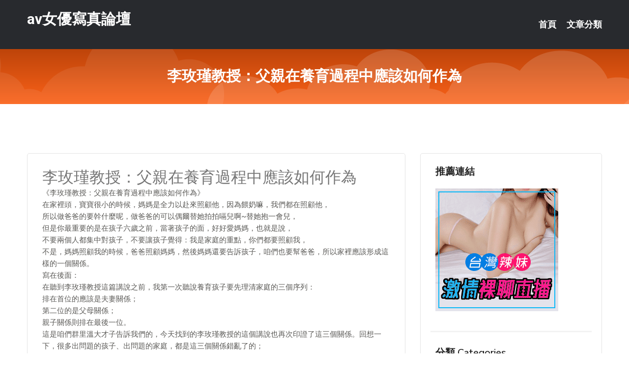

--- FILE ---
content_type: text/html; charset=UTF-8
request_url: http://www.ke26yy.com/post/10178.html
body_size: 19109
content:
<!DOCTYPE html>
<html lang="zh-Hant-TW">
<head>
<meta charset="utf-8">
<title>李玫瑾教授：父親在養育過程中應該如何作為-av女優寫真論壇</title>
<!-- Stylesheets -->
<link href="/css/bootstrap.css" rel="stylesheet">
<link href="/css/style.css" rel="stylesheet">
<link href="/css/responsive.css" rel="stylesheet">
<link href="/css/custom.css" rel="stylesheet">  
<!-- Responsive -->
<meta http-equiv="X-UA-Compatible" content="IE=edge">
<meta name="viewport" content="width=device-width, initial-scale=1.0, maximum-scale=1.0, user-scalable=0">
<!--[if lt IE 9]><script src="https://cdnjs.cloudflare.com/ajax/libs/html5shiv/3.7.3/html5shiv.js"></script><![endif]-->
<!--[if lt IE 9]><script src="/js/respond.js"></script><![endif]-->
</head>

<body>


<div class="page-wrapper">
    
    <!-- Main Header-->
    <header class="main-header header-style-one">
      
        <div class="upper-header">
            <div class="auto-container">
                <div class="main-box clearfix">
                    <div class="logo-box">
                        <div class="logo"><a href="/">av女優寫真論壇</a></div>
                    </div>

                    <div class="nav-outer clearfix">
                        <!-- Main Menu -->
                        <nav class="main-menu navbar-expand-md">
                            <div class="navbar-header">
                                <!-- Toggle Button -->      
                                <button class="navbar-toggler" type="button" data-toggle="collapse" data-target="#navbarSupportedContent" aria-controls="navbarSupportedContent" aria-expanded="false" aria-label="Toggle navigation">
                                    <span class="icofont-navigation-menu"></span> 
								</button>
                            </div>
                            
                            <div class="collapse navbar-collapse clearfix" id="navbarSupportedContent">
                                <ul class="navigation navbar-nav default-hover">
                                    
                                    <li><a href="/">首頁</a></li>
                                    <li class="dropdown"><a href="#">文章分類</a>
                                        <ul>
										<li><a href="/bbs/絲襪美腿">絲襪美腿</a></li><li><a href="/bbs/視訊聊天">視訊聊天</a></li><li><a href="/bbs/健康醫藥">健康醫藥</a></li><li><a href="/bbs/養生觀念">養生觀念</a></li><li><a href="/bbs/育兒分享">育兒分享</a></li><li><a href="/bbs/寵物愛好">寵物愛好</a></li><li><a href="/bbs/娛樂話題">娛樂話題</a></li><li><a href="/bbs/遊戲空間">遊戲空間</a></li><li><a href="/bbs/動漫天地">動漫天地</a></li><li><a href="/bbs/科學新知">科學新知</a></li><li><a href="/bbs/歷史縱橫">歷史縱橫</a></li><li><a href="/bbs/幽默搞笑">幽默搞笑</a></li><li><a href="/bbs/八卦奇聞">八卦奇聞</a></li><li><a href="/bbs/日本AV女優">日本AV女優</a></li><li><a href="/bbs/性愛話題">性愛話題</a></li><li><a href="/bbs/正妹自拍">正妹自拍</a></li><li><a href="/bbs/男女情感">男女情感</a></li><li><a href="/bbs/美女模特">美女模特</a></li><li><a href="/bbs/Av影片">Av影片</a></li>                                        </ul>
                                    </li>
									 
                                </ul>
                            </div>
                        </nav><!-- Main Menu End-->                        
                        <!-- Main Menu End-->
                    </div>
                </div>
            </div>
        </div>

        <!--Sticky Header-->
        <div class="sticky-header">
            <div class="auto-container clearfix">
                <!--Logo-->
                <div class="logo pull-left">
                    <a href="/">av女優寫真論壇</a>
                </div>
                
                <!--Right Col-->
                <div class="right-col pull-right">
                    <!-- Main Menu -->
                    <nav class="main-menu navbar-expand-md">
                        <button class="button navbar-toggler" type="button" data-toggle="collapse" data-target="#navbarSupportedContent1" aria-controls="navbarSupportedContent" aria-expanded="false" aria-label="Toggle navigation">
                            <span class="icon-bar"></span>
                            <span class="icon-bar"></span>
                            <span class="icon-bar"></span>
                        </button>

                          <div class="collapse navbar-collapse" id="navbarSupportedContent1">
                            <ul class="navigation navbar-nav default-hover">
                                    
                                    <li><a href="/">首頁</a></li>
                                    <li class="dropdown"><a href="#">文章分類</a>
                                        <ul>
											<li><a href="/bbs/絲襪美腿">絲襪美腿</a></li><li><a href="/bbs/視訊聊天">視訊聊天</a></li><li><a href="/bbs/健康醫藥">健康醫藥</a></li><li><a href="/bbs/養生觀念">養生觀念</a></li><li><a href="/bbs/育兒分享">育兒分享</a></li><li><a href="/bbs/寵物愛好">寵物愛好</a></li><li><a href="/bbs/娛樂話題">娛樂話題</a></li><li><a href="/bbs/遊戲空間">遊戲空間</a></li><li><a href="/bbs/動漫天地">動漫天地</a></li><li><a href="/bbs/科學新知">科學新知</a></li><li><a href="/bbs/歷史縱橫">歷史縱橫</a></li><li><a href="/bbs/幽默搞笑">幽默搞笑</a></li><li><a href="/bbs/八卦奇聞">八卦奇聞</a></li><li><a href="/bbs/日本AV女優">日本AV女優</a></li><li><a href="/bbs/性愛話題">性愛話題</a></li><li><a href="/bbs/正妹自拍">正妹自拍</a></li><li><a href="/bbs/男女情感">男女情感</a></li><li><a href="/bbs/美女模特">美女模特</a></li><li><a href="/bbs/Av影片">Av影片</a></li>                                        </ul>
                              </li>
                                                                </ul>
                          </div>
                    </nav>
                    <!-- Main Menu End-->
                </div>
                
            </div>
        </div>
        <!--End Sticky Header-->
    </header>
    <!--End Main Header -->    
    <!--Page Title-->
    <section class="page-title">
        <div class="auto-container">
            <h2>李玫瑾教授：父親在養育過程中應該如何作為</h2>
        </div>
    </section>
    <!--End Page Title-->
    
    <!--Sidebar Page Container-->
    <div class="sidebar-page-container">
    	<div class="auto-container">
        	<div class="row clearfix">
			
			<!--Content list Side-->
 
	
	<div class="content-side col-lg-8 col-md-12 col-sm-12">
		


		<!--Comments Area-->
		<div class="comments-area">
		
			<!--item Box-->
			<div class="comment-box">
					
					<div class="post" id="post-2286">
			<h2>李玫瑾教授：父親在養育過程中應該如何作為</h2>

			<div class="entry" style="font-size: 15px;">
				<p>《李玫瑾教授：父親在養育過程中應該如何作為》</p>
<p>在家裡頭，寶寶很小的時候，媽媽是全力以赴來照顧他，因為餵奶嘛，我們都在照顧他，</p>
<p>所以做爸爸的要幹什麼呢，做爸爸的可以偶爾替她拍拍嗝兒啊~替她抱一會兒，</p>
<p>但是你最重要的是在孩子六歲之前，當著孩子的面，好好愛媽媽，也就是說，</p>
<p>不要兩個人都集中對孩子，不要讓孩子覺得：我是家庭的重點，你們都要照顧我，</p>
<p>不是，媽媽照顧我的時候，爸爸照顧媽媽，然後媽媽還要告訴孩子，咱們也要幫爸爸，所以家裡應該形成這樣的一個關係。</p>
<p>寫在後面：</p>
<p>在聽到李玫瑾教授這篇講說之前，我第一次聽說養育孩子要先理清家庭的三個序列：</p>
<p>排在首位的應該是夫妻關係；</p>
<p>第二位的是父母關係；</p>
<p>親子關係則排在最後一位。</p>
<p>這是咱們群里溫大才子告訴我們的，今天找到的李玫瑾教授的這個講說也再次印證了這三個關係。回想一下，很多出問題的孩子、出問題的家庭，都是這三個關係錯亂了的；</p>
<p>做教授經驗也有段時間了，每天都有新的收穫，每天都有新的理念，不禁感慨，原來家庭教育真是個技術活啊~也難怪現在當爸媽的總是抱怨孩子越來越難管~</p>
<p>咱們之前的功夫沒下夠啊 ，欠缺的太多了，導致養育過程中孩子的問題堆積，孩子越大問題越多，你說你做家長的能好過才怪了呢！</p>
<p>而且，好多家庭里，咱們做父親的責任缺失的現象，我覺得還是有些嚴重，為什麼這麼說呢，因為從公眾號加過來的家長朋友們，粗略的估計男女比例是1：20，</p>
<p>也就是說，爸爸們對育兒經驗的關注度還是比較低的，如何能帶動寶爸們更關心一下孩子的心理撫養，更是個技術活，希望在咱們一起前進的路上，能解決這個難題。</p>
<p>教授說過這麼一句話：養育不僅僅是家庭的事情，更是關係國家的事情。心理健全的孩子，關係國民素質和國家未來！我們責無旁貸，共勉之！</p>

												
				<table cellpadding="0" cellspacing="0"><tr><td height="20"> </td></tr></table>
</div></div>			</div>
			<!--end item Box-->
		</div>
	</div>
			<!--end Content list Side-->
				
                
                <!--Sidebar Side-->
                <div class="sidebar-side col-lg-4 col-md-12 col-sm-12">
                	<aside class="sidebar default-sidebar">
					
					 <!-- ADS -->
                        <div class="sidebar-widget search-box">
                        	<div class="sidebar-title">
                                <h2>推薦連結</h2>
                            </div>
                        	
							<a href=http://p0401.com/ target=_blank><img src="http://60.199.243.193/upload/uid/4382.gif"></a>					  </div>
                        
						
                        <!-- Cat Links -->
                        <div class="sidebar-widget cat-links">
                        	<div class="sidebar-title">
                                <h2>分類 Categories</h2>
                            </div>
                            <ul>
							<li><a href="/bbs/絲襪美腿">絲襪美腿<span>( 731 )</span></a></li><li><a href="/bbs/美女模特">美女模特<span>( 1673 )</span></a></li><li><a href="/bbs/正妹自拍">正妹自拍<span>( 458 )</span></a></li><li><a href="/bbs/日本AV女優">日本AV女優<span>( 274 )</span></a></li><li><a href="/bbs/性愛話題">性愛話題<span>( 2168 )</span></a></li><li><a href="/bbs/男女情感">男女情感<span>( 3960 )</span></a></li><li><a href="/bbs/八卦奇聞">八卦奇聞<span>( 172 )</span></a></li><li><a href="/bbs/幽默搞笑">幽默搞笑<span>( 182 )</span></a></li><li><a href="/bbs/歷史縱橫">歷史縱橫<span>( 1677 )</span></a></li><li><a href="/bbs/科學新知">科學新知<span>( 121 )</span></a></li><li><a href="/bbs/動漫天地">動漫天地<span>( 167 )</span></a></li><li><a href="/bbs/遊戲空間">遊戲空間<span>( 375 )</span></a></li><li><a href="/bbs/娛樂話題">娛樂話題<span>( 1498 )</span></a></li><li><a href="/bbs/寵物愛好">寵物愛好<span>( 184 )</span></a></li><li><a href="/bbs/育兒分享">育兒分享<span>( 1503 )</span></a></li><li><a href="/bbs/養生觀念">養生觀念<span>( 686 )</span></a></li><li><a href="/bbs/健康醫藥">健康醫藥<span>( 197 )</span></a></li><li><a href="/bbs/視訊聊天">視訊聊天<span>( 464 )</span></a></li><li><a href="/bbs/Av影片">Av影片<span>( 23870 )</span></a></li>                            </ul>
                        </div>
						
						
                        <!-- Recent Posts -->
                        <div class="sidebar-widget popular-posts">
                        	<div class="sidebar-title">
                                <h2>相關閱讀</h2>
                            </div>
							
							<article class="post"><div class="text"><a href="/post/13294.html">RCTD-232 是兒子就猜得出姊姊母親祖母的裸體！親子三世代近親SP[中文字幕</a></div></article><article class="post"><div class="text"><a href="/mm/a212.html">美女裸體免費聊天網站</a></div></article><article class="post"><div class="text"><a href="/post/30836.html">(HD) HOKS-046 令和之夏～性犯罪</a></div></article><article class="post"><div class="text"><a href="/mm/pr71.html">免費成人視頻FC2視頻</a></div></article><article class="post"><div class="text"><a href="/post/36304.html">CHINASES SUB PPPD-784 爆乳Icup逆3P痴女デリヘル 凛音</a></div></article><article class="post"><div class="text"><a href="/mm/0242.html">傻妹妺免費影片區</a></div></article><article class="post"><div class="text"><a href="/post/32945.html">(HD) YSN-502 母親突然索求我的肉棒。我沒時間對夢遊症母親的性感感到驚</a></div></article><article class="post"><div class="text"><a href="/post/21718.html">雪白巨乳妹飄出奶香氣挑戰你的感官神經：S級女神出現啦</a></div></article><article class="post"><div class="text"><a href="/post/8729.html">H奶大聖母「雨宮留菜」組隊くりえみ雙人炫乳　把臉埋進歐派尺度直逼AV啊！</a></div></article><article class="post"><div class="text"><a href="/post/16335.html">(HD) VEMA-144 想與爆乳女教師做愛為目的參加三天兩夜中出校外教學 星</a></div></article>							</div>
                    </aside>
                </div>
				<!--end Sidebar Side-->
            </div>
        </div>
    </div>
    
    
    <!--Main Footer-->
    <footer class="main-footer">
        <div class="auto-container">
        
            <!--Widgets Section-->
            <div class="widgets-section">
                <div class="row clearfix">
                    
                    <!--Big Column-->
                    <div class="big-column col-lg-12 col-md-12 col-sm-12">
                        <div class="row clearfix">
                        
                            <!--Footer Column-->
                            <div class="footer-column col-lg-12 col-md-12 col-sm-12 footer-tags" align="center">
							<a href="http://i670.khd426.com">免費觀看成人三級片</a>
<a href="http://sa77.yk895.com">.</a>
<a href="http://o523.gaeu296.com">同城在線視頻交友</a>
<a href="http://as98.mapp77.com">.</a>
<a href="http://sa79.tssk79.com">.</a>
<a href="http://ag3.kknk259.com">.</a>
<a href="http://p548.dedh536.com">日本AV女優情色電影</a>
<a href="http://u617.dmek376.com">人妻18av</a>
<a href="http://az2.fmhs573.com">2013視頻聊天室最開放</a>
<a href="http://u775.nsu843.com">美女聊天視頻網站</a>
<a href="http://e21.ekh88.com">.</a>
<a href="http://ax24.cuat397.com">.</a>
<a href="http://aa15.zecn539.com">.</a>
<a href="http://z914.mwhe862.com">.</a>
<a href="http://u299.mkae356.com">.</a>
<a href="http://yt23.fky483.com">.</a>
<a href="http://af37.aggc385.com">.</a>
<a href="http://u216.hmub398.com">寂寞女qq群</a>
<a href="http://htyr56.com">.</a>
<a href="http://www.mh63e.com">.</a>
<a href="http://htthsk.com">.</a>
<a href="http://ek68eee.com">.</a>
<a href="http://ueat497.com">.</a>
<a href="http://nkkz579.com">.</a>
<a href="http://201243.wssww23.com">uthome直播電腦版</a>
<a href="http://201321.sy606.idv.tw">91成人官網</a>
<a href="http://201018.newjiawei.com">173視訊</a>
<a href="http://201265.maa692.com">成人深夜app破解版</a>
<a href="http://190413.us35s.com">live173賬號</a>
<a href="http://a421.ehy573.com">live173黃播裸播app,外圍女交友網</a>
<a href="http://as48.zss897.com">.</a>
<a href="http://sa27.aku29.com">.</a>
<a href="http://xx37.mmhe962.com">.</a>
<a href="http://as59.18jkk.net">.</a>
<a href="http://as76.bt77m.com">.</a>
<a href="http://a451.geu593.com">一對一性聊天室</a>
<a href="http://ax59.fmhs573.com">網愛吧聊天室</a>
<a href="http://aa1.mrkd323.com">.</a>
<a href="http://u159.begg457.com">DJ美女在家視頻跳舞</a>
<a href="http://u318.dedh536.com">國外24小時直播真人秀</a>
<a href="http://ax84.wawy883.com">.</a>
<a href="http://185720.yuk26.com">台灣裸體真人秀節目</a>
<a href="http://x517.mwhe862.com">.</a>
<a href="http://aa10.agkz279.com">.</a>
<a href="http://as73.gkk237.com">櫻花成人視訊網</a>
<a href="http://z41.mwhe862.com">.</a>
<a href="http://12197.skkapp.com">網路交友</a>
<a href="http://ex76.hye29.com">.</a>
<a href="http://www.kya229.com">.</a>
<a href="http://tegt565.com">.</a>
<a href="http://www.qx543.com">.</a>
<a href="http://sk56gg.com">.</a>
<a href="http://muy557.com">.</a>
<a href="http://www.sda2b.com">.</a>
<a href="http://201602.shy39.com">台灣視訊ut</a>
<a href="http://191776.safyy79.com">s383live影音城</a>
<a href="http://159026.hz26u.com">台灣裸聊奇摩女孩真人視訊網</a>
<a href="http://a535.ean682.com">台灣uu破解,撩妺套路</a>
<a href="http://a282.khg276.com">在線成人色情小說,58色聊情人網</a>
<a href="http://200776.hwe9.com">live173 app</a>							   </div>
                        </div>
                    </div>
                </div>
            </div>
        </div>
        
        <!--Footer Bottom-->
        <div class="footer-bottom">
            <div class="auto-container">
                <div class="clearfix">
                    <div class="pull-center" align="center">
                        <div class="copyright">&copy; 2026 <a href="/">av女優寫真論壇</a> All Right Reserved.</div>
                    </div>
                </div>
            </div>
        </div>
    </footer>
    <!--End Main Footer-->
</div>

<!--Scroll to top-->
<div class="scroll-to-top scroll-to-target" data-target="html"><span class="icofont-long-arrow-up"></span></div>
<script src="/js/jquery.js"></script> 
<script src="/js/popper.min.js"></script>
<script src="/js/bootstrap.min.js"></script>

<script src="/js/owl.js"></script>
<script src="/js/wow.js"></script>
<script src="/js/validate.js"></script>

<script src="/js/appear.js"></script>
<script src="/js/script.js"></script>


</body>
</html>

